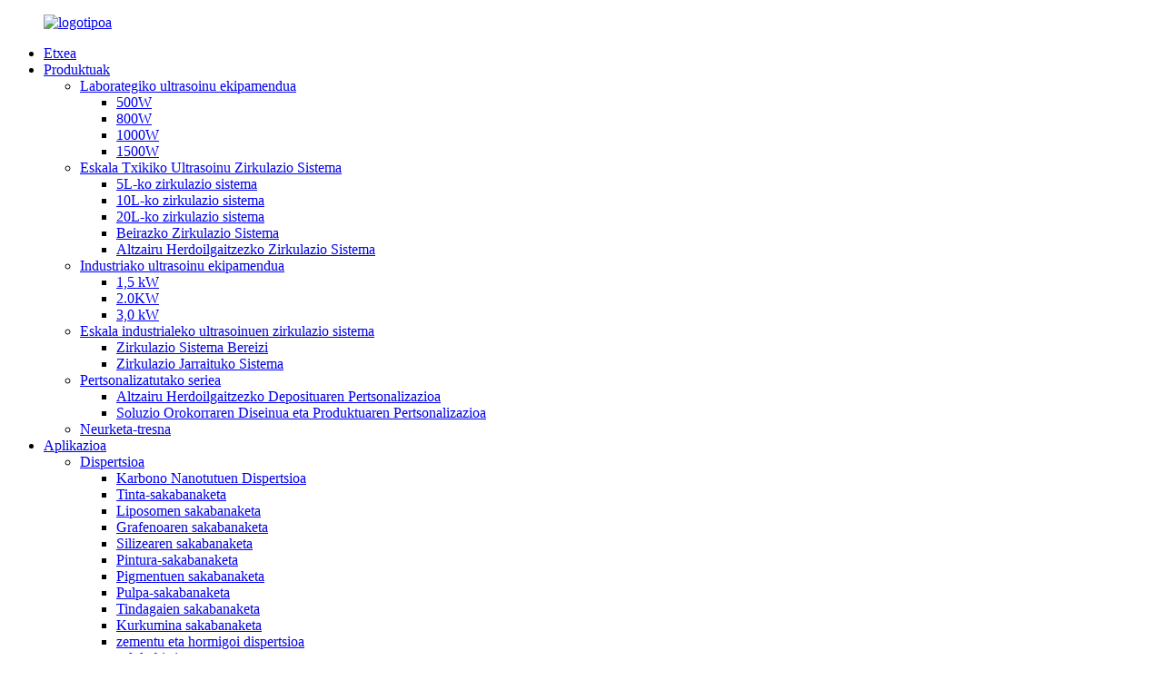

--- FILE ---
content_type: text/html
request_url: http://eu.hzpmsonic-en.com/products-2/
body_size: 11991
content:
<!DOCTYPE html> <html dir="ltr" lang="eu"> <head> <meta charset="UTF-8"/>     <script type="text/javascript" src="//cdn.globalso.com/cookie_consent_banner.js"></script>     <!-- Google tag (gtag.js) --> <script async src="https://www.googletagmanager.com/gtag/js?id=AW-17033678553"></script> <script>
 window.dataLayer = window.dataLayer || [];
 function gtag(){dataLayer.push(arguments);}
 gtag('js', new Date());
 gtag('config', 'AW-17033678553');
</script> <!-- Event snippet for 电话或邮件联系 conversion page --> <script>
window.addEventListener('DOMContentLoaded',function(){
document.querySelectorAll('[href*="mailto"]').forEach(function(e){
 e.addEventListener('click',function(){
     gtag('event', 'conversion', {'send_to': 'AW-17033678553/XIU8CM7lnMwaENmdpbo_'});
  });
 });
 document.querySelectorAll('[href*="tel"]').forEach(function(e){
 e.addEventListener('click',function(){
 gtag('event', 'conversion', {'send_to': 'AW-17033678553/XIU8CM7lnMwaENmdpbo_'});
 });
 });
});
</script> <!-- Event snippet for contact us conversion page --> <script>
window.addEventListener('DOMContentLoaded', function(event){
 if(window.location.href.includes('/contact'))
 {
 gtag('event', 'conversion', {'send_to': 'AW-17033678553/Zv8GCMvlnMwaENmdpbo_'});
 };
});
</script> <meta http-equiv="Content-Type" content="text/html; charset=UTF-8" /> <title>Aplikazioen fabrika - Txinako aplikazioen fabrikatzaileak eta hornitzaileak</title> <meta name="viewport" content="width=device-width,initial-scale=1,minimum-scale=1,maximum-scale=1,user-scalable=no"> <link rel="apple-touch-icon-precomposed" href=""> <meta name="format-detection" content="telephone=no"> <meta name="apple-mobile-web-app-capable" content="yes"> <meta name="apple-mobile-web-app-status-bar-style" content="black"> <link href="//cdn.goodao.net/hzpmsonic-en/style/global/style03.css" rel="stylesheet" onload="this.onload=null;this.rel='stylesheet'"> <link href="//cdn.goodao.net/hzpmsonic-en/style/public/public.css" rel="stylesheet" onload="this.onload=null;this.rel='stylesheet'"> <link href="https://fonts.font.im/css?family=Poppins:300,400,500,600,700" rel="stylesheet"> <link rel="shortcut icon" href="" /> <meta name="description" content="Aplikazioen fabrikatzaileak, fabrika, hornitzaileak Txinatik, gurekin harremanetan jartzera animatzen zaitugu, gure proiektuan bazkideak bilatzen ari baikara. Ziur gaude gurekin negozioak egitea ez dela emankorra bakarrik, baita errentagarria ere izango dela. Prest gaude behar duzun guztia zerbitzatzeko." /> <link href="//cdn.globalso.com/hide_search.css" rel="stylesheet"/><link href="//www.hzpmsonic-en.com/style/eu.html.css" rel="stylesheet"/><link rel="alternate" hreflang="eu" href="http://eu.hzpmsonic-en.com/" /><link rel="canonical" hreflang="eu" href="http://eu.hzpmsonic-en.com/" /></head> <body> <div class="container">    <header class="web_head">     <div class="header_layout">  <figure class="logo"> 	 <a href="/">			<img src="https://cdn.globalso.com/hzpmsonic-en/e7e1f7053.png" alt="logotipoa"> 				</a> </figure>	       <nav class="nav_wrap">         <ul class="head_nav">          <li><a href="/">Etxea</a></li> <li><a href="/products/">Produktuak</a> <ul class="sub-menu"> 	<li><a href="/lab-ultrasonic-equipment/">Laborategiko ultrasoinu ekipamendua</a> 	<ul class="sub-menu"> 		<li><a href="/500w/">500W</a></li> 		<li><a href="/800w/">800W</a></li> 		<li><a href="/1000w/">1000W</a></li> 		<li><a href="/1500w/">1500W</a></li> 	</ul> </li> 	<li><a href="/small-scale-ultrasonic-circulation-system/">Eskala Txikiko Ultrasoinu Zirkulazio Sistema</a> 	<ul class="sub-menu"> 		<li><a href="/5l-circulation-system/">5L-ko zirkulazio sistema</a></li> 		<li><a href="/10l-circulation-system/">10L-ko zirkulazio sistema</a></li> 		<li><a href="/20l-circulation-system/">20L-ko zirkulazio sistema</a></li> 		<li><a href="/glass-circulation-system/">Beirazko Zirkulazio Sistema</a></li> 		<li><a href="/stainless-steel-circulation-system/">Altzairu Herdoilgaitzezko Zirkulazio Sistema</a></li> 	</ul> </li> 	<li><a href="/industrial-ultrasonic-equipment/">Industriako ultrasoinu ekipamendua</a> 	<ul class="sub-menu"> 		<li><a href="/1-5-kw/">1,5 kW</a></li> 		<li><a href="/2-0kw/">2.0KW</a></li> 		<li><a href="/3-0kw/">3,0 kW</a></li> 	</ul> </li> 	<li><a href="/industrial-scale-ultrasonic-circulation-system/">Eskala industrialeko ultrasoinuen zirkulazio sistema</a> 	<ul class="sub-menu"> 		<li><a href="/separate-circulation-system/">Zirkulazio Sistema Bereizi</a></li> 		<li><a href="/continuous-circulation-system/">Zirkulazio Jarraituko Sistema</a></li> 	</ul> </li> 	<li><a href="/customized-series/">Pertsonalizatutako seriea</a> 	<ul class="sub-menu"> 		<li><a href="/stainless-steel-tank-customization/">Altzairu Herdoilgaitzezko Deposituaren Pertsonalizazioa</a></li> 		<li><a href="/overall-solution-design-and-product-customization/">Soluzio Orokorraren Diseinua eta Produktuaren Pertsonalizazioa</a></li> 	</ul> </li> 	<li><a href="/measuring-instrument/">Neurketa-tresna</a></li> </ul> </li> <li class="nav-current"><a href="/products-2/">Aplikazioa</a> <ul class="sub-menu"> 	<li><a href="/dispersion/">Dispertsioa</a> 	<ul class="sub-menu"> 		<li><a href="/carbon-nanotubes-dispersion-dispersion/">Karbono Nanotutuen Dispertsioa</a></li> 		<li><a href="/ink-dispersion/">Tinta-sakabanaketa</a></li> 		<li><a href="/liposome-dispersion/">Liposomen sakabanaketa</a></li> 		<li><a href="/graphene-dispersion/">Grafenoaren sakabanaketa</a></li> 		<li><a href="/silica-dispersion/">Silizearen sakabanaketa</a></li> 		<li><a href="/paint-dispersion/">Pintura-sakabanaketa</a></li> 		<li><a href="/pigment-dispersion/">Pigmentuen sakabanaketa</a></li> 		<li><a href="/pulp-dispersion/">Pulpa-sakabanaketa</a></li> 		<li><a href="/dye-dispersion/">Tindagaien sakabanaketa</a></li> 		<li><a href="/curcumin-dispersion/">Kurkumina sakabanaketa</a></li> 		<li><a href="/cementconcrete-dispersion/">zementu eta hormigoi dispertsioa</a></li> 		<li><a href="/cell-crush/">zelula-birrintzea</a></li> 		<li><a href="/metal-melt/">Metal urtua</a></li> 		<li><a href="/wax-dispersion/">Argizari-sakabanaketa</a></li> 		<li><a href="/diamond-dispersion/">Diamanteen sakabanaketa</a></li> 		<li><a href="/photovoltaic-slurry/">Lohi fotovoltaikoa</a></li> 	</ul> </li> 	<li><a href="/extraction/">erauzketa</a> 	<ul class="sub-menu"> 		<li><a href="/extraction-1/">OLIOAREN Ateratzea</a></li> 		<li><a href="/herb-extraction/">Belar erauzketa</a></li> 		<li><a href="/plant-extraction/">Landareen erauzketa</a></li> 		<li><a href="/pectin-extraction/">Pektina erauzketa</a></li> 	</ul> </li> 	<li><a href="/emulsification/">Emultsioa</a> 	<ul class="sub-menu"> 		<li><a href="/oil-emulsification/">Olio-emultsioa</a></li> 		<li><a href="/biodiesel-emulsification/">Biodieselaren emultsioa</a></li> 		<li><a href="/cosmetic-emulsification/">Emultsio kosmetikoa</a></li> 		<li><a href="/nanoemulsion-emulsification/">Nanoemultsio Emultsioa</a></li> 		<li><a href="/curcumin-extraction/">Kurkumina erauzketa</a></li> 	</ul> </li> 	<li><a href="/spray-coating/">Ihinztadura estaldura</a></li> </ul> </li> <li><a href="/video/">Bideoa</a></li> <li><a href="/about-us/">Guri buruz</a></li> <li><a href="/faqs/">Maiz egiten diren galderak</a></li> <li><a href="/news/">Blogak</a></li> <li><a href="/contact-us/">Jarri gurekin harremanetan</a></li>         </ul>         <b id="btn-search" class="btn--search"></b> </nav>       <!--change-language-->      <div class="change-language ensemble">   <div class="change-language-info">     <div class="change-language-title medium-title">        <div class="language-flag language-flag-en"><a href="https://www.hzpmsonic-en.com/"><b class="country-flag"></b><span>English</span> </a></div>        <b class="language-icon"></b>      </div> 	<div class="change-language-cont sub-content">         <div class="empty"></div>     </div>   </div> </div> <!--theme317-->         <!--change-language-->      </div>   </header>   <!--// web_head end -->      <!--// web_head end -->    <!-- sys_sub_head -->      <section class="path_bar" style="background-image:url(https://www.hzpmsonic-en.com/uploads/29572f77.jpg)">       <ul>        <li> <a itemprop="breadcrumb" href="/">Etxea</a></li><li> <a href="#">Aplikazioa</a></li>       </ul>     </section>    <section class="web_main page_main">   <div class="layout">     <aside class="aside">   <section class="aside-wrap">     <section class="side-widget">     <div class="side-tit-bar">       <h4 class="side-tit">Kategoriak</h4>     </div>     <ul class="side-cate">       <li><a href="/lab-ultrasonic-equipment/">Laborategiko ultrasoinu ekipamendua</a> <ul class="sub-menu"> 	<li><a href="/500w/">500W</a></li> 	<li><a href="/800w/">800W</a></li> 	<li><a href="/1000w/">1000W</a></li> 	<li><a href="/1500w/">1500W</a></li> </ul> </li> <li><a href="/small-scale-ultrasonic-circulation-system/">Eskala Txikiko Ultrasoinu Zirkulazio Sistema</a> <ul class="sub-menu"> 	<li><a href="/5l-circulation-system/">5L-ko zirkulazio sistema</a></li> 	<li><a href="/10l-circulation-system/">10L-ko zirkulazio sistema</a></li> 	<li><a href="/20l-circulation-system/">20L-ko zirkulazio sistema</a></li> 	<li><a href="/glass-circulation-system/">Beirazko Zirkulazio Sistema</a></li> </ul> </li> <li><a href="/industrial-ultrasonic-equipment/">Industriako ultrasoinu ekipamendua</a> <ul class="sub-menu"> 	<li><a href="/stainless-steel-circulation-system/">Altzairu Herdoilgaitzezko Zirkulazio Sistema</a></li> 	<li><a href="/1-5-kw/">1,5 kW</a></li> 	<li><a href="/2-0kw/">2.0KW</a></li> 	<li><a href="/3-0kw/">3,0 kW</a></li> </ul> </li> <li><a href="/industrial-scale-ultrasonic-circulation-system/">Eskala industrialeko ultrasoinuen zirkulazio sistema</a> <ul class="sub-menu"> 	<li><a href="/separate-circulation-system/">Zirkulazio Sistema Bereizi</a></li> 	<li><a href="/continuous-circulation-system/">Zirkulazio Jarraituko Sistema</a></li> </ul> </li> <li><a href="/customized-series/">Pertsonalizatutako seriea</a> <ul class="sub-menu"> 	<li><a href="/stainless-steel-tank-customization/">Altzairu Herdoilgaitzezko Deposituaren Pertsonalizazioa</a></li> 	<li><a href="/overall-solution-design-and-product-customization/">Soluzio Orokorraren Diseinua eta Produktuaren Pertsonalizazioa</a></li> </ul> </li> <li><a href="/measuring-instrument/">Neurketa-tresna</a></li>     </ul>   </section>   <div class="side-widget">     <div class="side-tit-bar">       <h2 class="side-tit">Produktu aipagarriak</h2>     </div>     <div class="side-product-items">       <div class="items_content">         <ul >                     <li class="side_product_item">             <figure> <a  class="item-img" href="/3kw-flow-cell-mixer-ultrasonic-homogenizer-for-powders-liquids-dispersing-product/"><img src="https://cdn.globalso.com/hzpmsonic-en/15-300x300.jpg" alt="3kw-ko fluxu-zelula nahasgailu ultrasoinuzko homogeneizatzailea hautsak eta likidoak sakabanatzeko"></a>               <figcaption>                 <div class="item_text"><a href="/3kw-flow-cell-mixer-ultrasonic-homogenizer-for-powders-liquids-dispersing-product/">3kw-ko fluxu-zelula nahasgailu ultrasoinuzko homogeneizatzailea hautsarentzat ...</a></div>               </figcaption>             </figure>             <a href="/3kw-flow-cell-mixer-ultrasonic-homogenizer-for-powders-liquids-dispersing-product/" class="add-friend"></a> </li>                     <li class="side_product_item">             <figure> <a  class="item-img" href="/tabletop-flow-cell-ultrasonic-homogenizer-3000w-20khz-nano-disperser-disruptor-product/"><img src="https://cdn.globalso.com/hzpmsonic-en/5_副本-300x300.png" alt="mahai gaineko fluxu-zelula ultrasoinuzko homogeneizatzailea 3000w 20khz nano sakabanatzaile disruptorea"></a>               <figcaption>                 <div class="item_text"><a href="/tabletop-flow-cell-ultrasonic-homogenizer-3000w-20khz-nano-disperser-disruptor-product/">mahai gaineko fluxu-zelula ultrasoinuzko homogeneizatzailea 3000w 20kh...</a></div>               </figcaption>             </figure>             <a href="/tabletop-flow-cell-ultrasonic-homogenizer-3000w-20khz-nano-disperser-disruptor-product/" class="add-friend"></a> </li>                     <li class="side_product_item">             <figure> <a  class="item-img" href="/industrial-continuous-flow-ultrasonic-homogenizer-for-oil-liposomal-dispersion-product/"><img src="https://cdn.globalso.com/hzpmsonic-en/3吨搅拌罐主01-300x300.jpg" alt="Olio liposoma-sakabanaketarako industria-fluxu jarraituko ultrasoinu homogeneizatzailea"></a>               <figcaption>                 <div class="item_text"><a href="/industrial-continuous-flow-ultrasonic-homogenizer-for-oil-liposomal-dispersion-product/">industria-fluxu jarraituko ultrasoinu homogeneizatzailea ...</a></div>               </figcaption>             </figure>             <a href="/industrial-continuous-flow-ultrasonic-homogenizer-for-oil-liposomal-dispersion-product/" class="add-friend"></a> </li>                     <li class="side_product_item">             <figure> <a  class="item-img" href="/ultrasonic-oil-liposomes-nanoemulsion-mixer-homogenizer-product/"><img src="https://cdn.globalso.com/hzpmsonic-en/微信图片_202111161604581-300x300.jpg" alt="Ultrasoinuzko olio liposomen nanoemultsio nahasgailu homogeneizatzailea"></a>               <figcaption>                 <div class="item_text"><a href="/ultrasonic-oil-liposomes-nanoemulsion-mixer-homogenizer-product/">Ultrasoinuzko olio liposomen nanoemultsio nahasgailu homogeneizatzailea</a></div>               </figcaption>             </figure>             <a href="/ultrasonic-oil-liposomes-nanoemulsion-mixer-homogenizer-product/" class="add-friend"></a> </li>                     <li class="side_product_item">             <figure> <a  class="item-img" href="/continuously-ultrasonic-food-nanoemulsion-homogenizer-machine-processor-product/"><img src="https://cdn.globalso.com/hzpmsonic-en/rrr9-300x300.jpg" alt="etengabeko ultrasoinuzko elikagaien nanoemultsio homogeneizatzaile makina prozesadorea"></a>               <figcaption>                 <div class="item_text"><a href="/continuously-ultrasonic-food-nanoemulsion-homogenizer-machine-processor-product/">elikagaien nanoemultsio homogeneizatzailea etengabe ultrasonikoz...</a></div>               </figcaption>             </figure>             <a href="/continuously-ultrasonic-food-nanoemulsion-homogenizer-machine-processor-product/" class="add-friend"></a> </li>                     <li class="side_product_item">             <figure> <a  class="item-img" href="/curcumin-extraction-dispersion-ultrasonic-homogenizer-mixer-machine-product/"><img src="https://cdn.globalso.com/hzpmsonic-en/glass-system2-300x300.jpg" alt="kurkumina erauzteko dispertsioa ultrasoinuzko homogeneizatzaile nahasgailu makina"></a>               <figcaption>                 <div class="item_text"><a href="/curcumin-extraction-dispersion-ultrasonic-homogenizer-mixer-machine-product/">kurkumina erauzteko dispertsioa ultrasoinu bidezko homogeneizazioa...</a></div>               </figcaption>             </figure>             <a href="/curcumin-extraction-dispersion-ultrasonic-homogenizer-mixer-machine-product/" class="add-friend"></a> </li>                     <li class="side_product_item">             <figure> <a  class="item-img" href="/ultrasonic-plant-pigments-pectin-extraction-machine-product/"><img src="https://cdn.globalso.com/hzpmsonic-en/管道式通电1-300x300.jpg" alt="Landare-pigmentuen pektina erauzteko ultrasoinu-makina"></a>               <figcaption>                 <div class="item_text"><a href="/ultrasonic-plant-pigments-pectin-extraction-machine-product/">Landare-pigmentuen pektina erauzteko ultrasoinu-makina</a></div>               </figcaption>             </figure>             <a href="/ultrasonic-plant-pigments-pectin-extraction-machine-product/" class="add-friend"></a> </li>                     <li class="side_product_item">             <figure> <a  class="item-img" href="/ultrasonic-essential-oil-emulsifier-product/"><img src="https://cdn.globalso.com/hzpmsonic-en/65ced9fb20dceab23621fac330d989f2-300x300.jpg" alt="olio esentzial ultrasonikoen emultsionatzailea"></a>               <figcaption>                 <div class="item_text"><a href="/ultrasonic-essential-oil-emulsifier-product/">olio esentzial ultrasonikoen emultsionatzailea</a></div>               </figcaption>             </figure>             <a href="/ultrasonic-essential-oil-emulsifier-product/" class="add-friend"></a> </li>                     <li class="side_product_item">             <figure> <a  class="item-img" href="/laboratory-ultrasonic-equipment-with-soundproof-box-product/"><img src="https://cdn.globalso.com/hzpmsonic-en/lab-ultrasonic-equipment-300x300.jpg" alt="Laborategiko ultrasoinu ekipoa, kutxa isolatuarekin"></a>               <figcaption>                 <div class="item_text"><a href="/laboratory-ultrasonic-equipment-with-soundproof-box-product/">Laborategiko ultrasoinu ekipoa, kutxa isolatuarekin</a></div>               </figcaption>             </figure>             <a href="/laboratory-ultrasonic-equipment-with-soundproof-box-product/" class="add-friend"></a> </li>                     <li class="side_product_item">             <figure> <a  class="item-img" href="/industrial-ultrasonic-liquid-processor-product/"><img src="https://cdn.globalso.com/hzpmsonic-en/f5c118143-300x300.jpg" alt="Industriako ultrasoinu likido prozesadorea"></a>               <figcaption>                 <div class="item_text"><a href="/industrial-ultrasonic-liquid-processor-product/">Industriako ultrasoinu likido prozesadorea</a></div>               </figcaption>             </figure>             <a href="/industrial-ultrasonic-liquid-processor-product/" class="add-friend"></a> </li>                     <li class="side_product_item">             <figure> <a  class="item-img" href="/industrial-flow-ultrasonic-extraction-equipment-product/"><img src="https://cdn.globalso.com/hzpmsonic-en/081611b7-300x300.jpg" alt="Industria-fluxuko ultrasoinu erauzketa ekipoak"></a>               <figcaption>                 <div class="item_text"><a href="/industrial-flow-ultrasonic-extraction-equipment-product/">Industria-fluxuko ultrasoinu erauzketa ekipoak</a></div>               </figcaption>             </figure>             <a href="/industrial-flow-ultrasonic-extraction-equipment-product/" class="add-friend"></a> </li>                     <li class="side_product_item">             <figure> <a  class="item-img" href="/ultrasonic-graphene-dispersion-equipment-product/"><img src="https://cdn.globalso.com/hzpmsonic-en/d33c716e-300x300.jpg" alt="Grafenoaren sakabanaketa ultrasonikoko ekipoa"></a>               <figcaption>                 <div class="item_text"><a href="/ultrasonic-graphene-dispersion-equipment-product/">Grafenoaren sakabanaketa ultrasonikoko ekipoa</a></div>               </figcaption>             </figure>             <a href="/ultrasonic-graphene-dispersion-equipment-product/" class="add-friend"></a> </li>                     <li class="side_product_item">             <figure> <a  class="item-img" href="/ultrasonic-emulsifying-device-for-biodiesel-processing-product/"><img src="https://cdn.globalso.com/hzpmsonic-en/f487990610-300x300.jpg" alt="Biodiesela prozesatzeko ultrasoinu bidezko emultsionatzaile gailua"></a>               <figcaption>                 <div class="item_text"><a href="/ultrasonic-emulsifying-device-for-biodiesel-processing-product/">Biodiesela prozesatzeko ultrasoinu bidezko emultsionatzaile gailua</a></div>               </figcaption>             </figure>             <a href="/ultrasonic-emulsifying-device-for-biodiesel-processing-product/" class="add-friend"></a> </li>                     <li class="side_product_item">             <figure> <a  class="item-img" href="/ultrasonic-liquid-processing-equipment-product/"><img src="https://cdn.globalso.com/hzpmsonic-en/02de06dc-300x300.jpg" alt="Ultrasoinuzko likidoen prozesatzeko ekipoak"></a>               <figcaption>                 <div class="item_text"><a href="/ultrasonic-liquid-processing-equipment-product/">Ultrasoinuzko likidoen prozesatzeko ekipoak</a></div>               </figcaption>             </figure>             <a href="/ultrasonic-liquid-processing-equipment-product/" class="add-friend"></a> </li>                     <li class="side_product_item">             <figure> <a  class="item-img" href="/lab-ultrasonic-probe-sonicator-product/"><img src="https://cdn.globalso.com/hzpmsonic-en/2bb6f8f4-300x300.jpg" alt="Laborategiko ultrasoinu zunda sonikatzailea"></a>               <figcaption>                 <div class="item_text"><a href="/lab-ultrasonic-probe-sonicator-product/">Laborategiko ultrasoinu zunda sonikatzailea</a></div>               </figcaption>             </figure>             <a href="/lab-ultrasonic-probe-sonicator-product/" class="add-friend"></a> </li>                   </ul>       </div>     </div>   </div>     </section> </aside>    <section class="main">       <div class="product-list">   <ul class="product_list_items">    <li class="product_list_item">             <figure>               <span class="item_img"><img src="https://cdn.globalso.com/hzpmsonic-en/f5c118142-300x300.jpg" alt="Ultrasoinuzko kalamu erauzketa ekipamendu ezinbestekoa"><a href="/ultrasonic-cannabidiol-cbd-hemp-extraction-equipment-product/" title="ultrasonic essential hemp extraction equipment"></a> </span>               <figcaption> 			  <div class="item_information">                      <h3 class="item_title"><a href="/ultrasonic-cannabidiol-cbd-hemp-extraction-equipment-product/" title="ultrasonic essential hemp extraction equipment">Ultrasoinuzko kalamu erauzketa ekipamendu ezinbestekoa</a></h3>                 <div class="item_info">Ultrasoinu bidezko erauzketak disolbatzaile desberdinak aukera ditzake CBDaren ondorengo erabileren arabera, eta horrek erauzketa-tasa asko hobetzen du, erauzketa-denbora laburtzen du eta ingurumena errespetatzen duen eta eraginkorra den erauzketa lortzen du.</div>                 </div>                 <div class="product_btns">                 <a href="/ultrasonic-cannabidiol-cbd-hemp-extraction-equipment-product/" class="priduct_btn_detail">xehetasun</a>  <a href="javascript:" class="priduct_btn_inquiry add_email12">kontsulta</a>                 </div>               </figcaption>             </figure>           </li>    <li class="product_list_item">             <figure>               <span class="item_img"><img src="https://cdn.globalso.com/hzpmsonic-en/2d607f763-300x300.jpg" alt="Laborategiko ultrasoinuzko kalamu erauzketa ekipamendu ezinbestekoa"><a href="/laboratory-ultrasonic-cbd-extraction-equipment-product/" title="Laboratory ultrasonic essential hemp extraction equipment"></a> </span>               <figcaption> 			  <div class="item_information">                      <h3 class="item_title"><a href="/laboratory-ultrasonic-cbd-extraction-equipment-product/" title="Laboratory ultrasonic essential hemp extraction equipment">Laborategiko ultrasoinuzko kalamu erauzketa ekipamendu ezinbestekoa</a></h3>                 <div class="item_info">Laborategiko ultrasoinu bidezko CBD erauzketa-ekipoek CBDaren erauzketa-tasa eta erauzketa-denbora probatu ditzakete disolbatzaile desberdinetan, bezeroei datu ugari eman diezazkiekete denbora gutxian, eta oinarriak ezarri bezeroek ekoizpena zabaltzeko.</div>                 </div>                 <div class="product_btns">                 <a href="/laboratory-ultrasonic-cbd-extraction-equipment-product/" class="priduct_btn_detail">xehetasun</a>  <a href="javascript:" class="priduct_btn_inquiry add_email12">kontsulta</a>                 </div>               </figcaption>             </figure>           </li>    <li class="product_list_item">             <figure>               <span class="item_img"><img src="https://cdn.globalso.com/hzpmsonic-en/photobank-23-300x300.jpg" alt="Kalamu olio esentziala erauzteko ultrasoinu ekipoak"><a href="/cbd-oil-ultrasonic-extraction-equipment-product/" title="Hemp essential oil ultrasonic extraction equipment"></a> </span>               <figcaption> 			  <div class="item_information">                      <h3 class="item_title"><a href="/cbd-oil-ultrasonic-extraction-equipment-product/" title="Hemp essential oil ultrasonic extraction equipment">Kalamu olio esentziala erauzteko ultrasoinu ekipoak</a></h3>                 <div class="item_info">Ultrasoinu kabitazioak sortutako zizaila-indar sendoak landare-zeluletan sartzen da, disolbatzaile berdea zeluletara bultzatzen du CBD xurgatu eta erauzteko.</div>                 </div>                 <div class="product_btns">                 <a href="/cbd-oil-ultrasonic-extraction-equipment-product/" class="priduct_btn_detail">xehetasun</a>  <a href="javascript:" class="priduct_btn_inquiry add_email12">kontsulta</a>                 </div>               </figcaption>             </figure>           </li>    <li class="product_list_item">             <figure>               <span class="item_img"><img src="https://cdn.globalso.com/hzpmsonic-en/f5c11814-300x300.jpg" alt="Ultrasoinuzko kalamu olio emultsio ekipamendua"><a href="/ultrasonic-cbd-oil-emulsification-equipment-2-product/" title="ultrasonic hemp oil emulsification equipment"></a> </span>               <figcaption> 			  <div class="item_information">                      <h3 class="item_title"><a href="/ultrasonic-cbd-oil-emulsification-equipment-2-product/" title="ultrasonic hemp oil emulsification equipment">Ultrasoinuzko kalamu olio emultsio ekipamendua</a></h3>                 <div class="item_info">1,5~3 KW potentzia, 8~100 μm anplitudea, 10~25 L/min. Emari-tasa. CBD 100 nm baino gutxiagora barreia dezake. CBD-k zeregin hobea izan dezake hainbat larruazala zaintzeko produktu eta sendagaitan, bai kanpo-erabilerarako bai barne-erabilerarako.</div>                 </div>                 <div class="product_btns">                 <a href="/ultrasonic-cbd-oil-emulsification-equipment-2-product/" class="priduct_btn_detail">xehetasun</a>  <a href="javascript:" class="priduct_btn_inquiry add_email12">kontsulta</a>                 </div>               </figcaption>             </figure>           </li>    <li class="product_list_item">             <figure>               <span class="item_img"><img src="https://cdn.globalso.com/hzpmsonic-en/cbe34fe4-300x300.jpg" alt="Nanoemultsiorako ultrasoinuzko kalamu olio emultsio gailua"><a href="/ultrasonic-cannabis-oil-emulsification-device-for-nano-emulsion-product/" title="ultrasonic hemp oil emulsification device for nano-emulsion"></a> </span>               <figcaption> 			  <div class="item_information">                      <h3 class="item_title"><a href="/ultrasonic-cannabis-oil-emulsification-device-for-nano-emulsion-product/" title="ultrasonic hemp oil emulsification device for nano-emulsion">Nanoemultsiorako ultrasoinuzko kalamu olio emultsio gailua</a></h3>                 <div class="item_info">CBD partikulak 100 nanometro azpitik sakabana daitezke biskositate baxuko eta nanoemultsio egonkorra sortzeko. CBDaren erabilera asko hobetzen du.</div>                 </div>                 <div class="product_btns">                 <a href="/ultrasonic-cannabis-oil-emulsification-device-for-nano-emulsion-product/" class="priduct_btn_detail">xehetasun</a>  <a href="javascript:" class="priduct_btn_inquiry add_email12">kontsulta</a>                 </div>               </figcaption>             </figure>           </li>    <li class="product_list_item">             <figure>               <span class="item_img"><img src="https://cdn.globalso.com/hzpmsonic-en/f5c118141-300x300.jpg" alt="Ultrasoinu nano kalamu olio emultsio makina"><a href="/ultrasonic-nano-cbd-oil-emulsification-machine-product/" title="ultrasonic nano hemp oil emulsification machine"></a> </span>               <figcaption> 			  <div class="item_information">                      <h3 class="item_title"><a href="/ultrasonic-nano-cbd-oil-emulsification-machine-product/" title="ultrasonic nano hemp oil emulsification machine">Ultrasoinu nano kalamu olio emultsio makina</a></h3>                 <div class="item_info">Ultrasoinu bidez ekoitzitako CBD olio emultsioak askotan autoegonkorrak dira emultsionatzaile edo surfaktanterik gehitu gabe. Gure ekipamenduaren bizitza 20.000 ordu baino gehiagokoa da eta eguneko 24 orduz etengabe funtziona dezake.</div>                 </div>                 <div class="product_btns">                 <a href="/ultrasonic-nano-cbd-oil-emulsification-machine-product/" class="priduct_btn_detail">xehetasun</a>  <a href="javascript:" class="priduct_btn_inquiry add_email12">kontsulta</a>                 </div>               </figcaption>             </figure>           </li>    <li class="product_list_item">             <figure>               <span class="item_img"><img src="https://cdn.globalso.com/hzpmsonic-en/65ced9fb20dceab23621fac330d989f2-300x300.jpg" alt="olio esentzial ultrasonikoen emultsionatzailea"><a href="/ultrasonic-essential-oil-emulsifier-product/" title="ultrasonic essential oil emulsifier"></a> </span>               <figcaption> 			  <div class="item_information">                      <h3 class="item_title"><a href="/ultrasonic-essential-oil-emulsifier-product/" title="ultrasonic essential oil emulsifier">olio esentzial ultrasonikoen emultsionatzailea</a></h3>                 <div class="item_info">Kalamu-estraktuak molekula hidrofoboak dira (ez dira uretan disolbagarriak). Janariak, edariak eta kremak infusatzeko kannabinoideen uretan nahastezintasuna gainditzeko, emultsionatzeko metodo egoki bat behar da. Kalamu-olio esentzial ultrasonikoen emultsionatzaileak kabitazio ultrasonikoaren indar mekaniko hutsa erabiltzen du osagaiaren tanta-tamaina murrizteko eta nanopartikulak sortzeko, 100 nm baino txikiagoak izango direnak. Ultrasoinuak oso erabilitako teknologia dira industria farmazeutikoan, egonkorrak egiteko...</div>                 </div>                 <div class="product_btns">                 <a href="/ultrasonic-essential-oil-emulsifier-product/" class="priduct_btn_detail">xehetasun</a>  <a href="javascript:" class="priduct_btn_inquiry add_email12">kontsulta</a>                 </div>               </figcaption>             </figure>           </li>    <li class="product_list_item">             <figure>               <span class="item_img"><img src="https://cdn.globalso.com/hzpmsonic-en/c7a09f47cd08e69d0351ef1176a478e-300x300.jpg" alt="Kalamu olioaren nanoemultsiorako ultrasoinu homogeneizatzaile nahasketa makina"><a href="/ultrasonic-homogenizer-mixing-machine-for-cbd-oil-nanoemulsion-product/" title="ultrasonic homogenizer mixing machine for hemp oil nanoemulsion"></a> </span>               <figcaption> 			  <div class="item_information">                      <h3 class="item_title"><a href="/ultrasonic-homogenizer-mixing-machine-for-cbd-oil-nanoemulsion-product/" title="ultrasonic homogenizer mixing machine for hemp oil nanoemulsion">Kalamu olioaren nanoemultsiorako ultrasoinu homogeneizatzaile nahasketa makina</a></h3>                 <div class="item_info">Ultrasoinu bidezko kabitazioa emultsio-metodo oso eraginkorra da nano-tarteko emultsio bikainak prestatzeko. Uhertasuna duten emultsioen sonikazioak zeharrargi edo garden bihurtzen ditu, kalamu-tantaren tamaina tarte egokian tanta txikietara murrizten duelako. Horrek emultsioaren egonkortasuna nabarmen handitzen du. Ultrasoinu bidez ekoitzitako emultsioak askotan autoegonkorrak dira emultsiogile edo gainazal-aktiborik gehitu gabe. Kalamu-olioarentzat, nano-emultsioak hobetzen du...</div>                 </div>                 <div class="product_btns">                 <a href="/ultrasonic-homogenizer-mixing-machine-for-cbd-oil-nanoemulsion-product/" class="priduct_btn_detail">xehetasun</a>  <a href="javascript:" class="priduct_btn_inquiry add_email12">kontsulta</a>                 </div>               </figcaption>             </figure>           </li>    <li class="product_list_item">             <figure>               <span class="item_img"><img src="https://cdn.globalso.com/hzpmsonic-en/glass-system1-300x300.jpg" alt="Ultrasoinu OIL nanoemultsioa nahasteko makina"><a href="/ultrasonic-cbd-nanoemulsion-mixing-machine-product/" title="ultrasonic OIL nanoemulsion mixing machine"></a> </span>               <figcaption> 			  <div class="item_information">                      <h3 class="item_title"><a href="/ultrasonic-cbd-nanoemulsion-mixing-machine-product/" title="ultrasonic OIL nanoemulsion mixing machine">Ultrasoinu OIL nanoemultsioa nahasteko makina</a></h3>                 <div class="item_info">Ultrasoinu bidezko kabitazioa emultsio-metodo oso eraginkorra da nano-tarteko emultsio bikainak prestatzeko. Uhertasuna duten emultsioen sonikazioak zeharrargi edo garden bihurtzen ditu, osagai-tanta tamaina tarte egokian tanta txikietara murrizten duelako. Horrek emultsioaren egonkortasuna nabarmen handitzen du. Ultrasoinu bidez ekoitzitako emultsioak askotan autoegonkorrak dira emultsiogile edo gainazal-aktiborik gehitu gabe. Nano-olioarentzat, nano-emultsioak hobetu egiten du...</div>                 </div>                 <div class="product_btns">                 <a href="/ultrasonic-cbd-nanoemulsion-mixing-machine-product/" class="priduct_btn_detail">xehetasun</a>  <a href="javascript:" class="priduct_btn_inquiry add_email12">kontsulta</a>                 </div>               </figcaption>             </figure>           </li>    <li class="product_list_item">             <figure>               <span class="item_img"><img src="https://cdn.globalso.com/hzpmsonic-en/rrr91-300x300.jpg" alt="Liposoma-olioaren nanoemultsiorako etengabeko ultrasoinu-erreaktorea"><a href="/continuously-ultrasonic-reactor-for-liposomes-cbd-hemp-oil-nanoemulsion-product/" title="continuously ultrasonic reactor for liposomes hemp oil nanoemulsion"></a> </span>               <figcaption> 			  <div class="item_information">                      <h3 class="item_title"><a href="/continuously-ultrasonic-reactor-for-liposomes-cbd-hemp-oil-nanoemulsion-product/" title="continuously ultrasonic reactor for liposomes hemp oil nanoemulsion">Liposoma-olioaren nanoemultsiorako etengabeko ultrasoinu-erreaktorea</a></h3>                 <div class="item_info">Kalamuak molekula hidrofoboak dira (ez dira uretan disolbagarriak). Janariak, edariak eta kremak uretan nahastezinak diren osagai eraginkorren egoera gainditzeko, emultsio-metodo egoki bat behar da. Ultrasoinu bidezko emultsio-gailuak kabitazio ultrasonikoaren indar mekaniko hutsa erabiltzen du osagaien tanta-tamaina murrizteko eta nanopartikulak sortzeko, 100 nm baino txikiagoak izango direnak. Ultrasoinuak oso erabilitako teknologia dira industria farmazeutikoan, likido egonkorrak egiteko...</div>                 </div>                 <div class="product_btns">                 <a href="/continuously-ultrasonic-reactor-for-liposomes-cbd-hemp-oil-nanoemulsion-product/" class="priduct_btn_detail">xehetasun</a>  <a href="javascript:" class="priduct_btn_inquiry add_email12">kontsulta</a>                 </div>               </figcaption>             </figure>           </li>    <li class="product_list_item">             <figure>               <span class="item_img"><img src="https://cdn.globalso.com/hzpmsonic-en/21-300x300.jpg" alt="Eguzki-erregai-zeluletarako ultrasoinuzko ihinztagailuen tobera automatizatzeko ihinztagailua"><a href="/ultrasonic-spray-coating-machine-nozzle-automizing-sprayer-for-solar-fuel-cells-product/" title="ultrasonic spray coating machine nozzle automizing sprayer for solar fuel cells"></a> </span>               <figcaption> 			  <div class="item_information">                      <h3 class="item_title"><a href="/ultrasonic-spray-coating-machine-nozzle-automizing-sprayer-for-solar-fuel-cells-product/" title="ultrasonic spray coating machine nozzle automizing sprayer for solar fuel cells">Eguzki-erregai-zeluletarako ultrasoinuzko ihinztagailuen tobera automatizatzeko ihinztagailua</a></h3>                 <div class="item_info"> </div>                 </div>                 <div class="product_btns">                 <a href="/ultrasonic-spray-coating-machine-nozzle-automizing-sprayer-for-solar-fuel-cells-product/" class="priduct_btn_detail">xehetasun</a>  <a href="javascript:" class="priduct_btn_inquiry add_email12">kontsulta</a>                 </div>               </figcaption>             </figure>           </li>    <li class="product_list_item">             <figure>               <span class="item_img"><img src="https://cdn.globalso.com/hzpmsonic-en/15-300x300.jpg" alt="3kw-ko fluxu-zelula nahasgailu ultrasoinuzko homogeneizatzailea hautsak eta likidoak sakabanatzeko"><a href="/3kw-flow-cell-mixer-ultrasonic-homogenizer-for-powders-liquids-dispersing-product/" title="3kw flow cell mixer ultrasonic homogenizer for powders liquids dispersing"></a> </span>               <figcaption> 			  <div class="item_information">                      <h3 class="item_title"><a href="/3kw-flow-cell-mixer-ultrasonic-homogenizer-for-powders-liquids-dispersing-product/" title="3kw flow cell mixer ultrasonic homogenizer for powders liquids dispersing">3kw-ko fluxu-zelula nahasgailu ultrasoinuzko homogeneizatzailea hautsak eta likidoak sakabanatzeko</a></h3>                 <div class="item_info">               </div>                 </div>                 <div class="product_btns">                 <a href="/3kw-flow-cell-mixer-ultrasonic-homogenizer-for-powders-liquids-dispersing-product/" class="priduct_btn_detail">xehetasun</a>  <a href="javascript:" class="priduct_btn_inquiry add_email12">kontsulta</a>                 </div>               </figcaption>             </figure>           </li>          </ul>          <div class="page_bar">         <div class="pages"><a href='/products-2/' class='current'>1</a><a href='/products-2/page/2/'>2</a><a href='/products-2/page/3/'>3</a><a href='/products-2/page/4/'>4</a><a href='/products-2/page/5/'>5</a><a href='/products-2/page/6/'>6</a><a href="/products-2/page/2/" >Hurrengoa ></a><a href='/products-2/page/6/' class='extend' title='The Last Page'>>></a> <span class='current2'>1 / 6 orrialdea</span></div>       </div>       </div>            </section>   </div> </section>  <!-- web_footer start -->      <footer class="web_footer">     <div class="layout">       <ul class="foot_sns wow fadeInLeftA" data-wow-delay=".5s" data-wow-duration=".5s"> 			<li><a target="_blank" href=""><img src="https://cdn.globalso.com/hzpmsonic-en/6660e33e.png" alt="sns05"></a></li> 			<li><a target="_blank" href="https://www.facebook.com/zhang.abby.7758"><img src="https://cdn.globalso.com/hzpmsonic-en/412f3928.png" alt="sns01"></a></li> 			<li><a target="_blank" href=""><img src="https://cdn.globalso.com/hzpmsonic-en/a3f91cf3.png" alt="sns03"></a></li> 			<li><a target="_blank" href="https://www.youtube.com/channel/UCcP20EkZGpb9GS0fQ8HF4tA/featured?view_as=subscriber"><img src="https://cdn.globalso.com/hzpmsonic-en/400f8e40.png" alt="sns04"></a></li> 	      </ul>       <div class="foot_contact_item">         <h2 class="fot_tit wow fadeInLeftA" data-wow-delay=".7s" data-wow-duration="1s">Jarri gurekin harremanetan</h2>         <ul>           <li class="foot_address wow fadeInLeftA" data-wow-delay="1.4s" data-wow-duration="1s">Hangzhou Zehaztasun Makineria Ko., Ltd.</li>           <li class="foot_phone wow fadeInLeftA" data-wow-delay="1.6s" data-wow-duration="1s"> 		  <span><a href="tel:0086-13600541971">0086-13600541971</a></span>		  <span><a href="tel:0086-18058711857">0086-18058711857</a></span>		  </li> 		  <li class="foot_email wow fadeInLeftA" data-wow-delay="1.8s" data-wow-duration="1s">            <a style="display: block;"href="mailto: abby@hzpmsonic.com">abby@hzpmsonic.com</a>           <a style="display: block;" href="mailto: leon@hzpmsonic.com">leon@hzpmsonic.com</a>           </li>  	   </ul>       </div>     </div>    	<div class="copyright wow fadeInLeftA" data-wow-delay="2.2s" data-wow-duration="1s">© Copyright - 2010-2022 : Eskubide guztiak erreserbatuta.<script type="text/javascript" src="//www.globalso.site/livechat.js"></script>		<br><a href="/featured/">Produktu beroak</a> - <a href="/sitemap.xml">Gunearen mapa</a>  	</div>    </footer>     <!--// web_footer end -->    </div>    <!--// container end --> <aside class="scrollsidebar" id="scrollsidebar">   <div class="side_content">     <div class="side_list">            <div class="cont">         <li><a class="email" href="javascript:" onclick="showMsgPop();">Bidali mezu elektronikoa</a></li>                                 <li><a target="_blank" class="skype" href="skype:summer072016?chat">Skype</a></li>                               </div>          <div style="padding-top:8px;padding-left:10px; "><span><img src="//cdn.goodao.net/hzpmsonic-en/7c786a0b.png" style="padding-right:8px;"></span><span><a href="mailto:leon@hzpmsonic.com">Posta elektronikoa</a><span></div>                    <div class="t-code"> <a href=""><img width="120px" src="https://cdn.globalso.com/hzpmsonic-en/eb74992c.jpg" alt=""></a><br/>         <center>WeChat</center>       </div>                   <div class="side_title"><a  class="close_btn"><span>x</span></a></div>     </div>   </div>   <div class="show_btn"></div> </aside> <div class="inquiry-pop-bd">   <div class="inquiry-pop"> <i class="ico-close-pop" onclick="hideMsgPop();"></i>     <script type="text/javascript" src="//www.globalso.site/form.js"></script>   </div> </div> <div class="web-search"> <b id="btn-search-close" class="btn--search-close"></b>   <div style=" width:100%">     <div class="head-search">      <form action="/search.php" method="get">         <input class="search-ipt" name="s" placeholder="Start Typing..." /> 		<input type="hidden" name="cat" value="490"/>         <input class="search-btn" type="button" />         <span class="search-attr">Sakatu Sartu bilatzeko edo ESC ixteko</span>       </form>     </div>   </div> </div>  <script type="text/javascript" src="//cdn.goodao.net/hzpmsonic-en/style/global/js/jquery.min.js"></script>  <script type="text/javascript" src="//cdn.goodao.net/hzpmsonic-en/style/global/js/common.js"></script> <script type="text/javascript" src="//cdn.goodao.net/hzpmsonic-en/style/public/public.js"></script>  <script>

    var currentURL = window.location.href; 
    var Emailtext = currentURL.split("email=").pop();
    var thanksWrap = '<div class="thanksemail"><span>your email:<\/span>' + Emailtext + '<\/div>';
    var substring = "thanks";   
    var substring2 = "email=";  
    var regex = new RegExp(substring);
    var regex2 = new RegExp(substring2);
    if (regex.test(currentURL) && regex2.test(currentURL)) {
        $(thanksWrap).appendTo('fl-rich-text')  
    }

function getCookie(name) {
    var arg = name + "=";
    var alen = arg.length;
    var clen = document.cookie.length;
    var i = 0;
    while (i < clen) {
        var j = i + alen;
        if (document.cookie.substring(i, j) == arg) return getCookieVal(j);
        i = document.cookie.indexOf(" ", i) + 1;
        if (i == 0) break;
    }
    return null;
}
function setCookie(name, value) {
    var expDate = new Date();
    var argv = setCookie.arguments;
    var argc = setCookie.arguments.length;
    var expires = (argc > 2) ? argv[2] : null;
    var path = (argc > 3) ? argv[3] : null;
    var domain = (argc > 4) ? argv[4] : null;
    var secure = (argc > 5) ? argv[5] : false;
    if (expires != null) {
        expDate.setTime(expDate.getTime() + expires);
    }
    document.cookie = name + "=" + escape(value) + ((expires == null) ? "": ("; expires=" + expDate.toUTCString())) + ((path == null) ? "": ("; path=" + path)) + ((domain == null) ? "": ("; domain=" + domain)) + ((secure == true) ? "; secure": "");
}
function getCookieVal(offset) {
    var endstr = document.cookie.indexOf(";", offset);
    if (endstr == -1) endstr = document.cookie.length;
    return unescape(document.cookie.substring(offset, endstr));
}

var firstshow = 0;
var cfstatshowcookie = getCookie('easyiit_stats');
if (cfstatshowcookie != 1) {
    a = new Date();
    h = a.getHours();
    m = a.getMinutes();
    s = a.getSeconds();
    sparetime = 1000 * 60 * 60 * 24 * 1 - (h * 3600 + m * 60 + s) * 1000 - 1;
    setCookie('easyiit_stats', 1, sparetime, '/');
    firstshow = 1;
}
if (!navigator.cookieEnabled) {
    firstshow = 0;
}
var referrer = escape(document.referrer);
var currweb = escape(location.href);
var screenwidth = screen.width;
var screenheight = screen.height;
var screencolordepth = screen.colorDepth;
$(function($){
   var src="https://www.hzpmsonic-en.com/statistic.php?action=stats_init&assort=0&referrer="+referrer+"&currweb="+currweb+"&firstshow="+firstshow+"&screenwidth="+screenwidth+"&screenheight="+screenheight+"&screencolordepth="+screencolordepth+"&ranstr="+Math.random()
	$('body').append('<iframe style="display:none" src='+src+'></iframe>')		
});
</script> <!--[if lt IE 9]> <script src="//cdn.goodao.net/hzpmsonic-en/style/global/js/html5.js"></script> <![endif]--> <ul class="prisna-wp-translate-seo" id="prisna-translator-seo"><li class="language-flag language-flag-en"><a href="https://www.hzpmsonic-en.com/products-2/" title="English" target="_blank"><b class="country-flag"></b><span>English</span></a></li><li class="language-flag language-flag-fr"><a href="http://fr.hzpmsonic-en.com/products-2/" title="French" target="_blank"><b class="country-flag"></b><span>French</span></a></li><li class="language-flag language-flag-de"><a href="http://de.hzpmsonic-en.com/products-2/" title="German" target="_blank"><b class="country-flag"></b><span>German</span></a></li><li class="language-flag language-flag-pt"><a href="http://pt.hzpmsonic-en.com/products-2/" title="Portuguese" target="_blank"><b class="country-flag"></b><span>Portuguese</span></a></li><li class="language-flag language-flag-es"><a href="http://es.hzpmsonic-en.com/products-2/" title="Spanish" target="_blank"><b class="country-flag"></b><span>Spanish</span></a></li><li class="language-flag language-flag-ru"><a href="http://ru.hzpmsonic-en.com/products-2/" title="Russian" target="_blank"><b class="country-flag"></b><span>Russian</span></a></li><li class="language-flag language-flag-ja"><a href="http://ja.hzpmsonic-en.com/products-2/" title="Japanese" target="_blank"><b class="country-flag"></b><span>Japanese</span></a></li><li class="language-flag language-flag-ko"><a href="http://ko.hzpmsonic-en.com/products-2/" title="Korean" target="_blank"><b class="country-flag"></b><span>Korean</span></a></li><li class="language-flag language-flag-ar"><a href="http://ar.hzpmsonic-en.com/products-2/" title="Arabic" target="_blank"><b class="country-flag"></b><span>Arabic</span></a></li><li class="language-flag language-flag-ga"><a href="http://ga.hzpmsonic-en.com/products-2/" title="Irish" target="_blank"><b class="country-flag"></b><span>Irish</span></a></li><li class="language-flag language-flag-el"><a href="http://el.hzpmsonic-en.com/products-2/" title="Greek" target="_blank"><b class="country-flag"></b><span>Greek</span></a></li><li class="language-flag language-flag-tr"><a href="http://tr.hzpmsonic-en.com/products-2/" title="Turkish" target="_blank"><b class="country-flag"></b><span>Turkish</span></a></li><li class="language-flag language-flag-it"><a href="http://it.hzpmsonic-en.com/products-2/" title="Italian" target="_blank"><b class="country-flag"></b><span>Italian</span></a></li><li class="language-flag language-flag-da"><a href="http://da.hzpmsonic-en.com/products-2/" title="Danish" target="_blank"><b class="country-flag"></b><span>Danish</span></a></li><li class="language-flag language-flag-ro"><a href="http://ro.hzpmsonic-en.com/products-2/" title="Romanian" target="_blank"><b class="country-flag"></b><span>Romanian</span></a></li><li class="language-flag language-flag-id"><a href="http://id.hzpmsonic-en.com/products-2/" title="Indonesian" target="_blank"><b class="country-flag"></b><span>Indonesian</span></a></li><li class="language-flag language-flag-cs"><a href="http://cs.hzpmsonic-en.com/products-2/" title="Czech" target="_blank"><b class="country-flag"></b><span>Czech</span></a></li><li class="language-flag language-flag-af"><a href="http://af.hzpmsonic-en.com/products-2/" title="Afrikaans" target="_blank"><b class="country-flag"></b><span>Afrikaans</span></a></li><li class="language-flag language-flag-sv"><a href="http://sv.hzpmsonic-en.com/products-2/" title="Swedish" target="_blank"><b class="country-flag"></b><span>Swedish</span></a></li><li class="language-flag language-flag-pl"><a href="http://pl.hzpmsonic-en.com/products-2/" title="Polish" target="_blank"><b class="country-flag"></b><span>Polish</span></a></li><li class="language-flag language-flag-eu"><a href="http://eu.hzpmsonic-en.com/products-2/" title="Basque" target="_blank"><b class="country-flag"></b><span>Basque</span></a></li><li class="language-flag language-flag-ca"><a href="http://ca.hzpmsonic-en.com/products-2/" title="Catalan" target="_blank"><b class="country-flag"></b><span>Catalan</span></a></li><li class="language-flag language-flag-eo"><a href="http://eo.hzpmsonic-en.com/products-2/" title="Esperanto" target="_blank"><b class="country-flag"></b><span>Esperanto</span></a></li><li class="language-flag language-flag-hi"><a href="http://hi.hzpmsonic-en.com/products-2/" title="Hindi" target="_blank"><b class="country-flag"></b><span>Hindi</span></a></li><li class="language-flag language-flag-lo"><a href="http://lo.hzpmsonic-en.com/products-2/" title="Lao" target="_blank"><b class="country-flag"></b><span>Lao</span></a></li><li class="language-flag language-flag-sq"><a href="http://sq.hzpmsonic-en.com/products-2/" title="Albanian" target="_blank"><b class="country-flag"></b><span>Albanian</span></a></li><li class="language-flag language-flag-am"><a href="http://am.hzpmsonic-en.com/products-2/" title="Amharic" target="_blank"><b class="country-flag"></b><span>Amharic</span></a></li><li class="language-flag language-flag-hy"><a href="http://hy.hzpmsonic-en.com/products-2/" title="Armenian" target="_blank"><b class="country-flag"></b><span>Armenian</span></a></li><li class="language-flag language-flag-az"><a href="http://az.hzpmsonic-en.com/products-2/" title="Azerbaijani" target="_blank"><b class="country-flag"></b><span>Azerbaijani</span></a></li><li class="language-flag language-flag-be"><a href="http://be.hzpmsonic-en.com/products-2/" title="Belarusian" target="_blank"><b class="country-flag"></b><span>Belarusian</span></a></li><li class="language-flag language-flag-bn"><a href="http://bn.hzpmsonic-en.com/products-2/" title="Bengali" target="_blank"><b class="country-flag"></b><span>Bengali</span></a></li><li class="language-flag language-flag-bs"><a href="http://bs.hzpmsonic-en.com/products-2/" title="Bosnian" target="_blank"><b class="country-flag"></b><span>Bosnian</span></a></li><li class="language-flag language-flag-bg"><a href="http://bg.hzpmsonic-en.com/products-2/" title="Bulgarian" target="_blank"><b class="country-flag"></b><span>Bulgarian</span></a></li><li class="language-flag language-flag-ceb"><a href="http://ceb.hzpmsonic-en.com/products-2/" title="Cebuano" target="_blank"><b class="country-flag"></b><span>Cebuano</span></a></li><li class="language-flag language-flag-ny"><a href="http://ny.hzpmsonic-en.com/products-2/" title="Chichewa" target="_blank"><b class="country-flag"></b><span>Chichewa</span></a></li><li class="language-flag language-flag-co"><a href="http://co.hzpmsonic-en.com/products-2/" title="Corsican" target="_blank"><b class="country-flag"></b><span>Corsican</span></a></li><li class="language-flag language-flag-hr"><a href="http://hr.hzpmsonic-en.com/products-2/" title="Croatian" target="_blank"><b class="country-flag"></b><span>Croatian</span></a></li><li class="language-flag language-flag-nl"><a href="http://nl.hzpmsonic-en.com/products-2/" title="Dutch" target="_blank"><b class="country-flag"></b><span>Dutch</span></a></li><li class="language-flag language-flag-et"><a href="http://et.hzpmsonic-en.com/products-2/" title="Estonian" target="_blank"><b class="country-flag"></b><span>Estonian</span></a></li><li class="language-flag language-flag-tl"><a href="http://tl.hzpmsonic-en.com/products-2/" title="Filipino" target="_blank"><b class="country-flag"></b><span>Filipino</span></a></li><li class="language-flag language-flag-fi"><a href="http://fi.hzpmsonic-en.com/products-2/" title="Finnish" target="_blank"><b class="country-flag"></b><span>Finnish</span></a></li><li class="language-flag language-flag-fy"><a href="http://fy.hzpmsonic-en.com/products-2/" title="Frisian" target="_blank"><b class="country-flag"></b><span>Frisian</span></a></li><li class="language-flag language-flag-gl"><a href="http://gl.hzpmsonic-en.com/products-2/" title="Galician" target="_blank"><b class="country-flag"></b><span>Galician</span></a></li><li class="language-flag language-flag-ka"><a href="http://ka.hzpmsonic-en.com/products-2/" title="Georgian" target="_blank"><b class="country-flag"></b><span>Georgian</span></a></li><li class="language-flag language-flag-gu"><a href="http://gu.hzpmsonic-en.com/products-2/" title="Gujarati" target="_blank"><b class="country-flag"></b><span>Gujarati</span></a></li><li class="language-flag language-flag-ht"><a href="http://ht.hzpmsonic-en.com/products-2/" title="Haitian" target="_blank"><b class="country-flag"></b><span>Haitian</span></a></li><li class="language-flag language-flag-ha"><a href="http://ha.hzpmsonic-en.com/products-2/" title="Hausa" target="_blank"><b class="country-flag"></b><span>Hausa</span></a></li><li class="language-flag language-flag-haw"><a href="http://haw.hzpmsonic-en.com/products-2/" title="Hawaiian" target="_blank"><b class="country-flag"></b><span>Hawaiian</span></a></li><li class="language-flag language-flag-iw"><a href="http://iw.hzpmsonic-en.com/products-2/" title="Hebrew" target="_blank"><b class="country-flag"></b><span>Hebrew</span></a></li><li class="language-flag language-flag-hmn"><a href="http://hmn.hzpmsonic-en.com/products-2/" title="Hmong" target="_blank"><b class="country-flag"></b><span>Hmong</span></a></li><li class="language-flag language-flag-hu"><a href="http://hu.hzpmsonic-en.com/products-2/" title="Hungarian" target="_blank"><b class="country-flag"></b><span>Hungarian</span></a></li><li class="language-flag language-flag-is"><a href="http://is.hzpmsonic-en.com/products-2/" title="Icelandic" target="_blank"><b class="country-flag"></b><span>Icelandic</span></a></li><li class="language-flag language-flag-ig"><a href="http://ig.hzpmsonic-en.com/products-2/" title="Igbo" target="_blank"><b class="country-flag"></b><span>Igbo</span></a></li><li class="language-flag language-flag-jw"><a href="http://jw.hzpmsonic-en.com/products-2/" title="Javanese" target="_blank"><b class="country-flag"></b><span>Javanese</span></a></li><li class="language-flag language-flag-kn"><a href="http://kn.hzpmsonic-en.com/products-2/" title="Kannada" target="_blank"><b class="country-flag"></b><span>Kannada</span></a></li><li class="language-flag language-flag-kk"><a href="http://kk.hzpmsonic-en.com/products-2/" title="Kazakh" target="_blank"><b class="country-flag"></b><span>Kazakh</span></a></li><li class="language-flag language-flag-km"><a href="http://km.hzpmsonic-en.com/products-2/" title="Khmer" target="_blank"><b class="country-flag"></b><span>Khmer</span></a></li><li class="language-flag language-flag-ku"><a href="http://ku.hzpmsonic-en.com/products-2/" title="Kurdish" target="_blank"><b class="country-flag"></b><span>Kurdish</span></a></li><li class="language-flag language-flag-ky"><a href="http://ky.hzpmsonic-en.com/products-2/" title="Kyrgyz" target="_blank"><b class="country-flag"></b><span>Kyrgyz</span></a></li><li class="language-flag language-flag-la"><a href="http://la.hzpmsonic-en.com/products-2/" title="Latin" target="_blank"><b class="country-flag"></b><span>Latin</span></a></li><li class="language-flag language-flag-lv"><a href="http://lv.hzpmsonic-en.com/products-2/" title="Latvian" target="_blank"><b class="country-flag"></b><span>Latvian</span></a></li><li class="language-flag language-flag-lt"><a href="http://lt.hzpmsonic-en.com/products-2/" title="Lithuanian" target="_blank"><b class="country-flag"></b><span>Lithuanian</span></a></li><li class="language-flag language-flag-lb"><a href="http://lb.hzpmsonic-en.com/products-2/" title="Luxembou.." target="_blank"><b class="country-flag"></b><span>Luxembou..</span></a></li><li class="language-flag language-flag-mk"><a href="http://mk.hzpmsonic-en.com/products-2/" title="Macedonian" target="_blank"><b class="country-flag"></b><span>Macedonian</span></a></li><li class="language-flag language-flag-mg"><a href="http://mg.hzpmsonic-en.com/products-2/" title="Malagasy" target="_blank"><b class="country-flag"></b><span>Malagasy</span></a></li><li class="language-flag language-flag-ms"><a href="http://ms.hzpmsonic-en.com/products-2/" title="Malay" target="_blank"><b class="country-flag"></b><span>Malay</span></a></li><li class="language-flag language-flag-ml"><a href="http://ml.hzpmsonic-en.com/products-2/" title="Malayalam" target="_blank"><b class="country-flag"></b><span>Malayalam</span></a></li><li class="language-flag language-flag-mt"><a href="http://mt.hzpmsonic-en.com/products-2/" title="Maltese" target="_blank"><b class="country-flag"></b><span>Maltese</span></a></li><li class="language-flag language-flag-mi"><a href="http://mi.hzpmsonic-en.com/products-2/" title="Maori" target="_blank"><b class="country-flag"></b><span>Maori</span></a></li><li class="language-flag language-flag-mr"><a href="http://mr.hzpmsonic-en.com/products-2/" title="Marathi" target="_blank"><b class="country-flag"></b><span>Marathi</span></a></li><li class="language-flag language-flag-mn"><a href="http://mn.hzpmsonic-en.com/products-2/" title="Mongolian" target="_blank"><b class="country-flag"></b><span>Mongolian</span></a></li><li class="language-flag language-flag-my"><a href="http://my.hzpmsonic-en.com/products-2/" title="Burmese" target="_blank"><b class="country-flag"></b><span>Burmese</span></a></li><li class="language-flag language-flag-ne"><a href="http://ne.hzpmsonic-en.com/products-2/" title="Nepali" target="_blank"><b class="country-flag"></b><span>Nepali</span></a></li><li class="language-flag language-flag-no"><a href="http://no.hzpmsonic-en.com/products-2/" title="Norwegian" target="_blank"><b class="country-flag"></b><span>Norwegian</span></a></li><li class="language-flag language-flag-ps"><a href="http://ps.hzpmsonic-en.com/products-2/" title="Pashto" target="_blank"><b class="country-flag"></b><span>Pashto</span></a></li><li class="language-flag language-flag-fa"><a href="http://fa.hzpmsonic-en.com/products-2/" title="Persian" target="_blank"><b class="country-flag"></b><span>Persian</span></a></li><li class="language-flag language-flag-pa"><a href="http://pa.hzpmsonic-en.com/products-2/" title="Punjabi" target="_blank"><b class="country-flag"></b><span>Punjabi</span></a></li><li class="language-flag language-flag-sr"><a href="http://sr.hzpmsonic-en.com/products-2/" title="Serbian" target="_blank"><b class="country-flag"></b><span>Serbian</span></a></li><li class="language-flag language-flag-st"><a href="http://st.hzpmsonic-en.com/products-2/" title="Sesotho" target="_blank"><b class="country-flag"></b><span>Sesotho</span></a></li><li class="language-flag language-flag-si"><a href="http://si.hzpmsonic-en.com/products-2/" title="Sinhala" target="_blank"><b class="country-flag"></b><span>Sinhala</span></a></li><li class="language-flag language-flag-sk"><a href="http://sk.hzpmsonic-en.com/products-2/" title="Slovak" target="_blank"><b class="country-flag"></b><span>Slovak</span></a></li><li class="language-flag language-flag-sl"><a href="http://sl.hzpmsonic-en.com/products-2/" title="Slovenian" target="_blank"><b class="country-flag"></b><span>Slovenian</span></a></li><li class="language-flag language-flag-so"><a href="http://so.hzpmsonic-en.com/products-2/" title="Somali" target="_blank"><b class="country-flag"></b><span>Somali</span></a></li><li class="language-flag language-flag-sm"><a href="http://sm.hzpmsonic-en.com/products-2/" title="Samoan" target="_blank"><b class="country-flag"></b><span>Samoan</span></a></li><li class="language-flag language-flag-gd"><a href="http://gd.hzpmsonic-en.com/products-2/" title="Scots Gaelic" target="_blank"><b class="country-flag"></b><span>Scots Gaelic</span></a></li><li class="language-flag language-flag-sn"><a href="http://sn.hzpmsonic-en.com/products-2/" title="Shona" target="_blank"><b class="country-flag"></b><span>Shona</span></a></li><li class="language-flag language-flag-sd"><a href="http://sd.hzpmsonic-en.com/products-2/" title="Sindhi" target="_blank"><b class="country-flag"></b><span>Sindhi</span></a></li><li class="language-flag language-flag-su"><a href="http://su.hzpmsonic-en.com/products-2/" title="Sundanese" target="_blank"><b class="country-flag"></b><span>Sundanese</span></a></li><li class="language-flag language-flag-sw"><a href="http://sw.hzpmsonic-en.com/products-2/" title="Swahili" target="_blank"><b class="country-flag"></b><span>Swahili</span></a></li><li class="language-flag language-flag-tg"><a href="http://tg.hzpmsonic-en.com/products-2/" title="Tajik" target="_blank"><b class="country-flag"></b><span>Tajik</span></a></li><li class="language-flag language-flag-ta"><a href="http://ta.hzpmsonic-en.com/products-2/" title="Tamil" target="_blank"><b class="country-flag"></b><span>Tamil</span></a></li><li class="language-flag language-flag-te"><a href="http://te.hzpmsonic-en.com/products-2/" title="Telugu" target="_blank"><b class="country-flag"></b><span>Telugu</span></a></li><li class="language-flag language-flag-th"><a href="http://th.hzpmsonic-en.com/products-2/" title="Thai" target="_blank"><b class="country-flag"></b><span>Thai</span></a></li><li class="language-flag language-flag-uk"><a href="http://uk.hzpmsonic-en.com/products-2/" title="Ukrainian" target="_blank"><b class="country-flag"></b><span>Ukrainian</span></a></li><li class="language-flag language-flag-ur"><a href="http://ur.hzpmsonic-en.com/products-2/" title="Urdu" target="_blank"><b class="country-flag"></b><span>Urdu</span></a></li><li class="language-flag language-flag-uz"><a href="http://uz.hzpmsonic-en.com/products-2/" title="Uzbek" target="_blank"><b class="country-flag"></b><span>Uzbek</span></a></li><li class="language-flag language-flag-vi"><a href="http://vi.hzpmsonic-en.com/products-2/" title="Vietnamese" target="_blank"><b class="country-flag"></b><span>Vietnamese</span></a></li><li class="language-flag language-flag-cy"><a href="http://cy.hzpmsonic-en.com/products-2/" title="Welsh" target="_blank"><b class="country-flag"></b><span>Welsh</span></a></li><li class="language-flag language-flag-xh"><a href="http://xh.hzpmsonic-en.com/products-2/" title="Xhosa" target="_blank"><b class="country-flag"></b><span>Xhosa</span></a></li><li class="language-flag language-flag-yi"><a href="http://yi.hzpmsonic-en.com/products-2/" title="Yiddish" target="_blank"><b class="country-flag"></b><span>Yiddish</span></a></li><li class="language-flag language-flag-yo"><a href="http://yo.hzpmsonic-en.com/products-2/" title="Yoruba" target="_blank"><b class="country-flag"></b><span>Yoruba</span></a></li><li class="language-flag language-flag-zu"><a href="http://zu.hzpmsonic-en.com/products-2/" title="Zulu" target="_blank"><b class="country-flag"></b><span>Zulu</span></a></li><li class="language-flag language-flag-rw"><a href="http://rw.hzpmsonic-en.com/products-2/" title="Kinyarwanda" target="_blank"><b class="country-flag"></b><span>Kinyarwanda</span></a></li><li class="language-flag language-flag-tt"><a href="http://tt.hzpmsonic-en.com/products-2/" title="Tatar" target="_blank"><b class="country-flag"></b><span>Tatar</span></a></li><li class="language-flag language-flag-or"><a href="http://or.hzpmsonic-en.com/products-2/" title="Oriya" target="_blank"><b class="country-flag"></b><span>Oriya</span></a></li><li class="language-flag language-flag-tk"><a href="http://tk.hzpmsonic-en.com/products-2/" title="Turkmen" target="_blank"><b class="country-flag"></b><span>Turkmen</span></a></li><li class="language-flag language-flag-ug"><a href="http://ug.hzpmsonic-en.com/products-2/" title="Uyghur" target="_blank"><b class="country-flag"></b><span>Uyghur</span></a></li></ul>	 <script src="//cdnus.globalso.com/common_front.js"></script><script src="//www.hzpmsonic-en.com/style/eu.html.js"></script></body></html><!-- Globalso Cache file was created in 0.60483384132385 seconds, on 20-06-25 12:51:29 -->